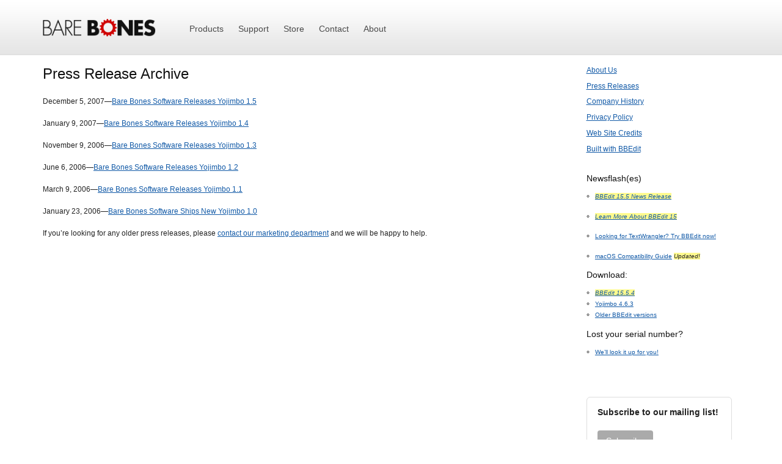

--- FILE ---
content_type: text/html
request_url: http://www.barebones.com/company/press/archive.html?news_id=140&sort_year=2005
body_size: 11721
content:
<!DOCTYPE html>

<html>
<head>
   <meta http-equiv="content-type" content="text/html; charset=utf-8" />
   <meta content="width=device-width, initial-scale=1" name="viewport">
   <meta http-equiv="content-language" content="en-us">
   <title>Bare Bones Software | Press Release Archive</title>
   <meta name="author" content="" />

	<!-- Google Tag Manager -->
	<script>(function(w,d,s,l,i){w[l]=w[l]||[];w[l].push({'gtm.start':
	new Date().getTime(),event:'gtm.js'});var f=d.getElementsByTagName(s)[0],
	j=d.createElement(s),dl=l!='dataLayer'?'&l='+l:'';j.async=true;j.src=
	'https://www.googletagmanager.com/gtm.js?id='+i+dl;f.parentNode.insertBefore(j,f);
	})(window,document,'script','dataLayer','GTM-WFRL7LDK');</script>
	<!-- End Google Tag Manager -->

   <!--- Blueprint CSS Framework  -->
   <link rel="stylesheet" href="/css/blueprint/screen.css" type="text/css" media="screen, projection" />
   <link rel="stylesheet" href="/css/blueprint/lib/responsive-grid.css" type="text/css" media="screen, projection" />
   <link rel="stylesheet" href="/css/blueprint/print.css" type="text/css" media="print" />

   <!-- Homepage CSS  -->
   <link rel="stylesheet" href="/css/site-alt.css" type="text/css" media="screen, projection" />

	<!-- Google fonts -->
	<link rel="stylesheet" href="/css/fonts.css">

	<script src="https://ajax.googleapis.com/ajax/libs/jquery/3.4.1/jquery.min.js"></script>
	<script>window.jQuery || document.write('<script src="/js/local/jquery3.4.1.min.js"><\/script>')</script>

	<style type="text/css">
	#footer img.icon { border-radius : 4px ; border : 0px solid #999 ; width : 16px ; }

	#footer img { box-shadow : 3px 3px 5px #999 ; margin : 0px 5px 0px 0px ; }
	</style>

	<!-- CrazyEgg analytics code begins here. Please do not edit below this line.

	<script type="text/javascript">
	setTimeout(function(){var a=document.createElement("script");
	var b=document.getElementsByTagName("script")[0];
	a.src=document.location.protocol+"//script.crazyegg.com/pages/scripts/0051/4283.js?"+Math.floor(new Date().getTime()/3600000);
	a.async=true;a.type="text/javascript";b.parentNode.insertBefore(a,b)}, 1);
	</script>

	CrazyEgg analytics code ends here. Please do not edit above this line. -->

<style type="text/css">
	.cm-signup {
		border: 1px solid #ddd;
		border-radius: 6px;
		padding: 15px 17px 10px 17px;
		margin-top: 4rem;
	}
	.cm-signup p {
		font-weight: 700;
		font-size: 14px;
		font-family: Verdana, "Bitstream Vera Sans", sans-serif;
	}
	.cm-signup a {
		display: inline-block;
		background-color: #aaa;
		color: #fff;
		padding: 8px 14px;
		margin-bottom: 10px;
		border-radius: 4px;
		text-decoration: none;
		font-weight: 400;
		font-size: 14px;
		font-family: Verdana, "Bitstream Vera Sans", sans-serif;
	}
	.cm-signup a:hover, .cm-signup a:active {
		background-color: #999;
		transition: background-color 0.2s;
	}
</style>

</head>

<body id="press" class="
home">

<!-- Google Tag Manager (noscript) -->
<noscript><iframe src="https://www.googletagmanager.com/ns.html?id=GTM-WFRL7LDK"
height="0" width="0" style="display:none;visibility:hidden"></iframe></noscript>
<!-- End Google Tag Manager (noscript) -->

<div class="container">

	

<div class="row">
	<div class="col-sm-12">

		<nav class="navbar is-transparent" role="navigation" aria-label="main navigation">
		  <div class="navbar-brand">
		    <a class="navbar-item logolink" href="/">
		      <img src="/images/template/barebones_logo@2x.png" width="206">
		    </a>
		      <div class="mobile-nav-extra">
		    	  <a class="navbar-item mobile-extra-item products" href="/products/">Products</a><a class="navbar-item mobile-extra-item support" href="/support/">Support</a><a class="navbar-item mobile-extra-item store" href="/store/">Store</a><a class="navbar-item mobile-extra-item contact" href="/contact/">Contact</a><a class="navbar-item mobile-extra-item company" href="/company/">About</a>
		      </div>

		    <a role="button" class="navbar-burger burger" aria-label="menu" aria-expanded="false" data-target="navbarBasicExample">
		      <span aria-hidden="true"></span>
		      <span aria-hidden="true"></span>
		      <span aria-hidden="true"></span>
		    </a>
		  </div>

		  <div id="navbarBasicExample" class="navbar-menu">
		    <div class="navbar-start">
		      <a class="navbar-item products" href="/products/">Products</a>
		      <a class="navbar-item support" href="/support/">Support</a>
		      <a class="navbar-item store" href="/store/">Store</a>
		      <a class="navbar-item contact" href="/contact/">Contact</a>
		      <a class="navbar-item company" href="/company/">About</a>
		    </div>

		    <div class="navbar-end">
		      <div class="navbar-item">
		      
		        <div id="searchbox">
		        
		        	<!-- Google site search form code starts here. Please do not edit below this line. -->
		        	<!-- disabled for now because this doesn't actually work
		        	
		        	<form action="https://www.barebones.com/search.html" id="cse-search-box">
		        	  <div>
		        		<input type="hidden" name="cx" value="012834251061418473550:7wfgy-53npi" />
		        		<input type="hidden" name="cof" value="FORID:10;NB:1" />
		        		<input type="hidden" name="ie" value="UTF-8" />
		        		<input type="text" name="q" size="31" style="font-family : Sanchez ; " />
		        		<input type="submit" name="sa" value="Search" />
		        	
		        	  </div>
		        	</form>
					-->
					
		        	<!-- Google site search form code ends here. Please do not edit above this line. -->

		        </div>
		        
		      </div>
		    </div>
		  </div>
		  
		</nav>
	</div>
</div>

	<div class="row">
		<div class="col-sm-9">

      

      <div class="mobile-sidebar-navigation">
      	
<ul id="sidebar_navigation" class="">
<li>
	<a class="n1" href="/company/">About Us</a>
</li>
<li>
	<a class="n4" href="/company/news.html">Press Releases</a>
</li>
<li>
	<a class="n3" href="/company/history.html">Company History</a>
</li>
<li>
	<a class="n2" href="/company/privacy.html">Privacy Policy</a>
</li>
<li>
	<a class="n5" href="/company/sitecredits.html">Web Site Credits</a>
</li>
<li>
	<a class="n6" href="/company/builtwithbbedit.html">Built with BBEdit</a>
</li>
</ul>

      </div>

      <p class="title">Press Release Archive</p>
<p>December 5, 2007&#8212;<a href="/company/press/yojimbo15_pr.html">Bare Bones Software Releases Yojimbo 1.5</a></p>
<p>January 9, 2007&#8212;<a href="/company/press/yojimbo14_pr.html">Bare Bones Software Releases Yojimbo 1.4</a></p>
<p>November 9, 2006&#8212;<a href="/company/press/yojimbo13_pr.html">Bare Bones Software Releases Yojimbo 1.3</a></p>
<p>June 6, 2006&#8212;<a href="/company/press/yojimbo12_pr.html">Bare Bones Software Releases Yojimbo 1.2</a></p>
<p>March 9, 2006&#8212;<a href="/company/press/yojimbo11_pr.html">Bare Bones Software Releases Yojimbo 1.1</a></p>
<p>January 23, 2006&#8212;<a href="/company/press/yojimbo10_pr.html">Bare Bones Software Ships New Yojimbo 1.0</a></p>
<p>If you&#8217;re looking for any older press releases, please <a href="/contact/marketing.html">contact our marketing department</a> and we will be happy to help.</p>
    </div>

	  <div class="col-sm-3">
			<div class="sidebar-navigation">
				
<ul id="sidebar_navigation" class="">
<li>
	<a class="n1" href="/company/">About Us</a>
</li>
<li>
	<a class="n4" href="/company/news.html">Press Releases</a>
</li>
<li>
	<a class="n3" href="/company/history.html">Company History</a>
</li>
<li>
	<a class="n2" href="/company/privacy.html">Privacy Policy</a>
</li>
<li>
	<a class="n5" href="/company/sitecredits.html">Web Site Credits</a>
</li>
<li>
	<a class="n6" href="/company/builtwithbbedit.html">Built with BBEdit</a>
</li>
</ul>

			</div>

			<div id="sidebar_content">
	      <div class="small" style="margin-top : 30px ; ">
<h3>Newsflash(es)</h3>
<ul>
	<li><span class="newfeature"><a href="/company/press/bbedit155_pr.html">BBEdit 15.5 News Release</a></span></li>
</ul>
<ul>
	<li><span class="newfeature"><a href="/products/bbedit/bbedit15.html">Learn More About BBEdit 15</a></span><br /></li>
</ul>
<ul>
	<li><a href="products/textwrangler/">Looking for TextWrangler? Try BBEdit now!</a><br /></li>
</ul>
<ul>
	<li><a href="/support/new-os.html">macOS Compatibility Guide</a> <span class="newfeature">Updated!</span><br /></li>
</ul>
<h3>Download:</h3>
<ul>
	<li><span class="newfeature"><a href="https://s3.amazonaws.com/BBSW-download/BBEdit_15.5.4.dmg">BBEdit 15.5.4</a></span></li>
	<li><a href="https://s3.amazonaws.com/BBSW-download/Yojimbo_4.6.3.dmg">Yojimbo 4.6.3</a></li>
	<li><a href="/support/bbedit/updates.html">Older BBEdit versions</a></li>
</ul>
<h3>Lost your serial number?</h3>
<ul>
	<li><a href="/contact/lostserial.html">We&#8217;ll look it up for you!</a></li>
</ul>
<p><!-- CM Signup box --></p>
<div class="cm-signup">
	<p>Subscribe to our mailing list!</p>
<p><a href="https://confirmsubscription.com/h/r/8DC96D981854EBE62540EF23F30FEDED" target="_blank">Subscribe</a></p>
</div>
<p><!-- end CM Signup box --></p>
</div>
	  	</div>

	  </div>
	</div>

	
<div class="row">
	<div class="col-sm-12">
		<div class="column span-15 prepend-2 append-1 first last" id="footer" style="margin-top : 40px ; ">
		    <p style="color : #999 ; font-size : 7pt ; ">Copyright &copy;1992-2025 Bare Bones Software, Inc. All rights reserved. <a href="/company/privacy.html">Privacy policy.</a></p>
<!--		<a href="https://www.twitter.com/bbedit/"><img src="/images/template/twitter_icon.gif" alt="Twitter" class="icon" /></a> -->
			<a href="https://www.youtube.com/barebonessoftware/"><img src="/images/template/youtube_icon.gif" alt="YouTube" class="icon" /></a>
			<a rel="me" href="https://mastodon.social/@bbedit"><img src="/images/template/mastodon.png" alt="Mastodon" class="icon" /></a>	
			<a href="/company/builtwithbbedit.html"><img src="/images/BuiltWithBBEdit.jpg" alt="Built with BBEdit" /></a>
		</div>
	</div>
</div>

</div>

<!-- Google Analytics code begins here. Please do not edit below this line. -->

<script type="text/javascript">
var gaJsHost = (("https:" == document.location.protocol) ? "https://ssl." : "http://www.");
document.write(unescape("%3Cscript src='" + gaJsHost + "google-analytics.com/ga.js' type='text/javascript'%3E%3C/script%3E"));
</script>
<script type="text/javascript">
try {
var pageTracker = _gat._getTracker("UA-8496032-1");
pageTracker._trackPageview();
} catch(err) {}</script>

<!-- Google Analytics code ends here. Please do not edit above this line. -->

<!-- Google Ads bits & pieces start here. Please do not edit below this line. -->
<script>
  window.addEventListener('load',function(){
    //buy bbedit
    jQuery('[href="/store/"]').click(function(){
       gtag('event', 'conversion', {'send_to': 'AW-718361155/uu0uCI-voNsBEMOkxdYC'});
    });
    //about free mode
    jQuery('[href="download.html"]').click(function(){
      gtag('event', 'conversion', {'send_to': 'AW-718361155/7L-WCMickdsBEMOkxdYC'});
    });
    //free download
    jQuery('[href="https://s3.amazonaws.com/BBSW-download/BBEdit_15.1.dmg"]').click(function(){
      gtag('event', 'conversion', {'send_to': 'AW-718361155/TUgfCJ_UoNsBEMOkxdYC'});
    });
  });
</script>
<!-- Google Ads bits & pieces end here. Please do not edit above this line. -->


<!-- toggler -->
<script type="text/javascript">
	$(document).ready(function() {

	  // Check for click events on the navbar burger icon
	  $(".navbar-burger").click(function() {

	      // Toggle the "is-active" class on both the "navbar-burger" and the "navbar-menu"
	      $(".navbar-burger").toggleClass("is-active");
	      $(".navbar-menu").toggleClass("is-active");

	  });
	});
</script>

</body>
</html>


--- FILE ---
content_type: text/css
request_url: http://www.barebones.com/css/blueprint/print.css
body_size: 1627
content:
/* -------------------------------------------------------------- 
  
   Blueprint CSS Framework Print Styles
   * Gives you some sensible styles for printing pages.
   See Readme file in this directory for further instructions.
      
   Some additions you'll want to make, customized to your markup:
   #header, #footer, #navigation { display:none; }
	 
-------------------------------------------------------------- */

body {
  line-height: 1.5;
  font-family: "Helvetica Neue", "Lucida Grande", Arial, Verdana, sans-serif;   
  color:#000;
  background: none;
  font-size: 10pt;
}
.container {
  background: none;
}

h1,h2,h3,h4,h5,h6 { font-family: "Helvetica Neue", Arial, "Lucida Grande", sans-serif; }
code { font:.9em "Courier New", Monaco, Courier, monospace; } 

img { float:left; margin:1.5em 1.5em 1.5em 0; }
a img { border:none; }
p img.top { margin-top: 0; }

hr { 
  background:#ccc; 
  color:#ccc;
  width:100%;
  height:2px;
  margin:2em 0;
  padding:0;
  border:none;
}

blockquote {
  margin:1.5em;
  padding:1em;
  font-style:italic;
  font-size:.9em;
}

.small  { font-size: .9em; }
.large  { font-size: 1.1em; }
.quiet  { color: #999; }
.hide   { display:none; }

a:link, a:visited {
	background: transparent;
	font-weight:700;
	text-decoration: underline;
}

a:link:after, a:visited:after {
  content: " (" attr(href) ") ";
  font-size: 90%;
}

/* If you're having trouble printing relative links, uncomment and customize this:
   (note: This is valid CSS3, but it still won't go through the W3C CSS Validator) */

/* a[href^="/"]:after {
  content: " (http://www.yourdomain.com" attr(href) ") ";
} */
